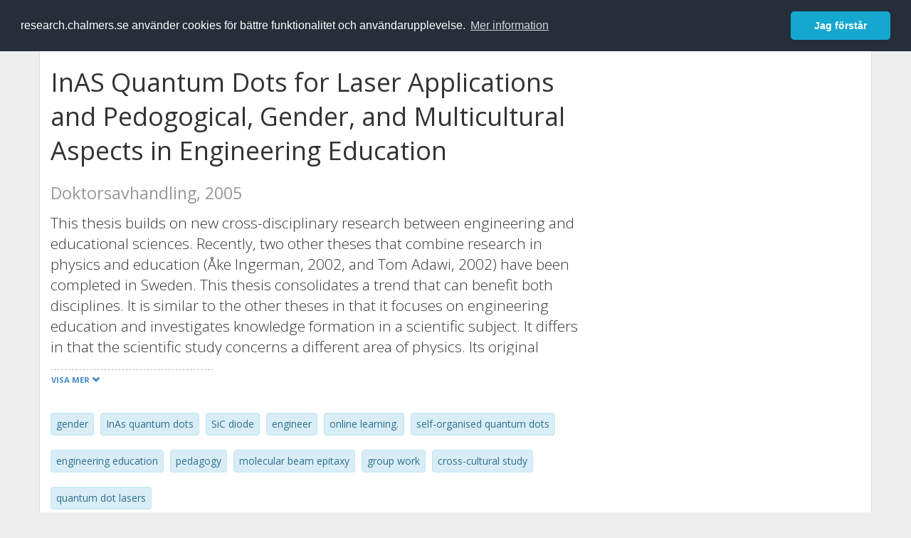

--- FILE ---
content_type: text/html; charset=utf-8
request_url: https://research.chalmers.se/publication/6467
body_size: 11776
content:
 
<!DOCTYPE html>
<html lang="sv">
<head>
    <meta charset="utf-8">
    <meta http-equiv="X-UA-Compatible" content="IE=edge">

    <!-- Deleted records, should render a 404 (410) header -->

    <!-- Language -->
    <meta http-equiv="content-language" content="sv" />

    <!-- Last modified -->
        <meta http-equiv="last-modified" content="Sat, 07 Oct 2017 18:14:29 GMT" />

    <!-- Canonical Link -->
    <link rel="canonical" href="https://research.chalmers.se/en/publication/6467">

            <link rel="alternate" href="https://research.chalmers.se/en/publication/6467" hreflang="en" />

    <meta name="viewport" content="width=device-width, initial-scale=1">

    <title>InAS Quantum Dots for Laser Applications and Pedogogical, Gender, and Multicultural Aspects in Engineering Education</title>

    <!-- Google verification -->
    <meta name="google-site-verification" content="KztW4uXtIl0lSe0I77op41ztNUwk4GVRHFTAMjHds3M" />

    <!-- Bing validation -->
    <meta name="msvalidate.01" content="D364378053D48F05E4CC95689E6B38DC" />

    <!-- Yandex validation -->
    <meta name="yandex-verification" content="e87f308bde00cf8a" />

        <!-- Highwire Press standard meta tags -->
        <meta name="citation_title" content="InAS Quantum Dots for Laser Applications and Pedogogical, Gender, and Multicultural Aspects in Engineering Education" />
                <meta name="citation_author" content="Fariba Ferdos" />
            <meta name="citation_abstract" content="This thesis builds on new cross-disciplinary research between engineering and educational sciences. Recently, two other theses that combine research in physics and education (&#xC5;ke Ingerman, 2002, and Tom Adawi, 2002) have been completed in Sweden. This thesis consolidates a trend that can benefit both disciplines. It is similar to the other theses in that it focuses on engineering education and investigates knowledge formation in a scientific subject. It differs in that the scientific study concerns a different area of physics. Its original contribution is that it focuses on the pedagogical, socio-cultural and gendered context in which learning in engineering education takes place and does so by means of a cross cultural, autobiographical case study and three action research projects. These projects deal with a pedagogy of e-learning (paper E), developing generic capabilities in online learning (papers C and E), learning in groups (papers B and G) and gender equity in physics (paper D). The thesis is divided into two parts. The study in engineering science (photonics) was successfully defended at the licentiate level and is reported in appended paper A and in published articles (papers H to M). The pedagogical study in engineering education is reported in the following chapters and in papers B to G. The scientific engineering study concerns the development of InAs Quantum Dot (QD) structures on GaAs substrate for 1.3 &#x3BC;m laser applications and investigations of how structural and optical properties of InAs QDs depend on the growth conditions and the choice of pre-layer and cap materials. Growth conditions for the best luminance intensity and line width were found for substrate temperatures (500-520oC) and nominal InAs layer thickness (3.3-3.7 monolayers). It was found that the QD size was considerably reduced during initial GaAs capping, resulting in a blue-shift of the emission wavelength. The density of the QDs also reduces significantly during GaAs capping. Using an Al-containing cap layer the size reduction can be suppressed, and therefore a longer emission wavelength can be obtained. The density of QDs can also be increased. Furthermore, introducing a thin InAlAs cap layer resulted in 1.3 &#x3BC;m emission with a large energy separation between the ground and the first excited state transmission. A record transition energy separation of 108 meV was demonstrated." />
            <meta name="citation_keywords" content="gender, InAs quantum dots, SiC diode, engineer, online learning., self-organised quantum dots, engineering education, pedagogy, molecular beam epitaxy, group work, cross-cultural study, quantum dot lasers" />
        <meta name="citation_language" content="en" />
        <meta name="citation_publication_date" content="2005" />
        <meta name="citation_online_date" content="2017-10-07 18:14:29" />
            <meta name="citation_isbn" content="91-7291-656-7" />
        <meta name="citation_abstract_html_url" content="https://research.chalmers.se/en/publication/6467" />
            <meta name="citation_dissertation_institution" content="Chalmers University of Technology" />
        <!-- Dublin Core -->
        <meta name="DC.title" content="InAS Quantum Dots for Laser Applications and Pedogogical, Gender, and Multicultural Aspects in Engineering Education" />
                <meta name="DC.creator" content="Fariba Ferdos" />
        <meta name="DC.issued" content="2005" />
            <meta name="DC.identifier" content="isbn:91-7291-656-7" />
        <meta name="DC.language" content="en" />
        <meta name="DC.format" content="text" />

    <!-- JSON+LD (structured data, only for Chalmers theses for now)-->
        <script type="application/ld+json">
            {
            "@context":"https://schema.org",
            "@type":"Thesis",
            "name" : "InAS Quantum Dots for Laser Applications and Pedogogical, Gender, and Multicultural Aspects in Engineering Education",
            "author": {
            "@type":"Person",
            "name":"Fariba Ferdos"
            },
            "url" : "https://research.chalmers.se/en/publication/6467",
            "workExample" : [{
            "@type": "Book",
            "isbn": "91-7291-656-7",
            "bookFormat": "https://schema.org/Ebook",
            "isAccessibleForFree": true,
            "url" : "https://research.chalmers.se/en/publication/6467"
            }],
            "publisher": {
            "@type": "Organization",
            "name": "Chalmers University of Technology",
            "logo": {
            "@type": "ImageObject",
            "url": "https://research.chalmers.se/Images/avancez_small.png"
            }
            },
            "dateCreated": "2017-10-07 18:14:29",
            "datePublished": "2005",
            "inLanguage": "eng",
            "description": "This thesis builds on new cross-disciplinary research between engineering and educational sciences. Recently, two other theses that combine research in physics and education (&#xC5;ke Ingerman, 2002, and Tom Adawi, 2002) have been completed in Sweden. This thesis consolidates a trend that can benefit both disciplines. It is similar to the other theses in that it focuses on engineering education and investigates knowledge formation in a scientific subject. It differs in that the scientific study concerns a different area of physics. Its original contribution is that it focuses on the pedagogical, socio-cultural and gendered context in which learning in engineering education takes place and does so by means of a cross cultural, autobiographical case study and three action research projects. These projects deal with a pedagogy of e-learning (paper E), developing generic capabilities in online learning (papers C and E), learning in groups (papers B and G) and gender equity in physics (paper D). The thesis is divided into two parts. The study in engineering science (photonics) was successfully defended at the licentiate level and is reported in appended paper A and in published articles (papers H to M). The pedagogical study in engineering education is reported in the following chapters and in papers B to G. The scientific engineering study concerns the development of InAs Quantum Dot (QD) structures on GaAs substrate for 1.3 &#x3BC;m laser applications and investigations of how structural and optical properties of InAs QDs depend on the growth conditions and the choice of pre-layer and cap materials. Growth conditions for the best luminance intensity and line width were found for substrate temperatures (500-520oC) and nominal InAs layer thickness (3.3-3.7 monolayers). It was found that the QD size was considerably reduced during initial GaAs capping, resulting in a blue-shift of the emission wavelength. The density of the QDs also reduces significantly during GaAs capping. Using an Al-containing cap layer the size reduction can be suppressed, and therefore a longer emission wavelength can be obtained. The density of QDs can also be increased. Furthermore, introducing a thin InAlAs cap layer resulted in 1.3 &#x3BC;m emission with a large energy separation between the ground and the first excited state transmission. A record transition energy separation of 108 meV was demonstrated."
            }
        </script>

    <!-- Twitter -->
    <meta name="twitter:card" content="summary" />
    <meta name="twitter:title" content="InAS Quantum Dots for Laser Applications and Pedogogical, Gender, and Multicultural Aspects in Engineering Education" />
    <meta name="twitter:site" content="https://research.chalmers.se/en/publication/6467" />
    <meta name="twitter:description" content="This thesis builds on new cross-disciplinary research between engineering and educational sciences. Recently, two other theses that combine research in physics and education (&#xC5;ke Ingerman, 2002, and Tom Adawi, 2002) have been completed in Sweden. This thesis consolidates a trend that can benefit both disciplines. It is similar to the other theses in that it focuses on engineering education and investigates knowledge formation in a scientific subject. It differs in that the scientific study concerns a different area of physics. Its original contribution is that it focuses on the pedagogical, socio-cultural and gendered context in which learning in engineering education takes place and does so by means of a cross cultural, autobiographical case study and three action research projects. These projects deal with a pedagogy of e-learning (paper E), developing generic capabilities in online learning (papers C and E), learning in groups (papers B and G) and gender equity in physics (paper D). The thesis is divided into two parts. The study in engineering science (photonics) was successfully defended at the licentiate level and is reported in appended paper A and in published articles (papers H to M). The pedagogical study in engineering education is reported in the following chapters and in papers B to G. The scientific engineering study concerns the development of InAs Quantum Dot (QD) structures on GaAs substrate for 1.3 &#x3BC;m laser applications and investigations of how structural and optical properties of InAs QDs depend on the growth conditions and the choice of pre-layer and cap materials. Growth conditions for the best luminance intensity and line width were found for substrate temperatures (500-520oC) and nominal InAs layer thickness (3.3-3.7 monolayers). It was found that the QD size was considerably reduced during initial GaAs capping, resulting in a blue-shift of the emission wavelength. The density of the QDs also reduces significantly during GaAs capping. Using an Al-containing cap layer the size reduction can be suppressed, and therefore a longer emission wavelength can be obtained. The density of QDs can also be increased. Furthermore, introducing a thin InAlAs cap layer resulted in 1.3 &#x3BC;m emission with a large energy separation between the ground and the first excited state transmission. A record transition energy separation of 108 meV was demonstrated." />
    <meta name="twitter:image" content="https://research.chalmers.se/Images/avancez_small.png" />

    <!-- OG (Facebook) -->
    <meta property="og:url" content="https://research.chalmers.se/en/publication/6467" />
    <meta property="og:type" content="article" />
    <meta property="og:site_name" content="research.chalmers.se" />
    <meta property="og:title" content="InAS Quantum Dots for Laser Applications and Pedogogical, Gender, and Multicultural Aspects in Engineering Education" />
    <meta property="og:description" content="This thesis builds on new cross-disciplinary research between engineering and educational sciences. Recently, two other theses that combine research in physics and education (&#xC5;ke Ingerman, 2002, and Tom Adawi, 2002) have been completed in Sweden. This thesis consolidates a trend that can benefit both disciplines. It is similar to the other theses in that it focuses on engineering education and investigates knowledge formation in a scientific subject. It differs in that the scientific study concerns a different area of physics. Its original contribution is that it focuses on the pedagogical, socio-cultural and gendered context in which learning in engineering education takes place and does so by means of a cross cultural, autobiographical case study and three action research projects. These projects deal with a pedagogy of e-learning (paper E), developing generic capabilities in online learning (papers C and E), learning in groups (papers B and G) and gender equity in physics (paper D). The thesis is divided into two parts. The study in engineering science (photonics) was successfully defended at the licentiate level and is reported in appended paper A and in published articles (papers H to M). The pedagogical study in engineering education is reported in the following chapters and in papers B to G. The scientific engineering study concerns the development of InAs Quantum Dot (QD) structures on GaAs substrate for 1.3 &#x3BC;m laser applications and investigations of how structural and optical properties of InAs QDs depend on the growth conditions and the choice of pre-layer and cap materials. Growth conditions for the best luminance intensity and line width were found for substrate temperatures (500-520oC) and nominal InAs layer thickness (3.3-3.7 monolayers). It was found that the QD size was considerably reduced during initial GaAs capping, resulting in a blue-shift of the emission wavelength. The density of the QDs also reduces significantly during GaAs capping. Using an Al-containing cap layer the size reduction can be suppressed, and therefore a longer emission wavelength can be obtained. The density of QDs can also be increased. Furthermore, introducing a thin InAlAs cap layer resulted in 1.3 &#x3BC;m emission with a large energy separation between the ground and the first excited state transmission. A record transition energy separation of 108 meV was demonstrated." />
    <meta property="og:image" content="https://research.chalmers.se/Images/avancez_small.png" />

    <!-- General content metatags -->
    <!-- Description -->
        <meta name="description" content="This thesis builds on new cross-disciplinary research between engineering and educational sciences. Recently, two other theses that combine research in physics and education (&#xC5;ke Ingerman, 2002, and Tom Adawi, 2002) have been completed in Sweden. This thesis consolidates a trend that can benefit both disciplines. It is similar to the other theses in that it focuses on engineering education and investigates knowledge formation in a scientific subject. It differs in that the scientific study concerns a different area of physics. Its original contribution is that it focuses on the pedagogical, socio-cultural and gendered context in which learning in engineering education takes place and does so by means of a cross cultural, autobiographical case study and three action research projects. These projects deal with a pedagogy of e-learning (paper E), developing generic capabilities in online learning (papers C and E), learning in groups (papers B and G) and gender equity in physics (paper D). The thesis is divided into two parts. The study in engineering science (photonics) was successfully defended at the licentiate level and is reported in appended paper A and in published articles (papers H to M). The pedagogical study in engineering education is reported in the following chapters and in papers B to G. The scientific engineering study concerns the development of InAs Quantum Dot (QD) structures on GaAs substrate for 1.3 &#x3BC;m laser applications and investigations of how structural and optical properties of InAs QDs depend on the growth conditions and the choice of pre-layer and cap materials. Growth conditions for the best luminance intensity and line width were found for substrate temperatures (500-520oC) and nominal InAs layer thickness (3.3-3.7 monolayers). It was found that the QD size was considerably reduced during initial GaAs capping, resulting in a blue-shift of the emission wavelength. The density of the QDs also reduces significantly during GaAs capping. Using an Al-containing cap layer the size reduction can be suppressed, and therefore a longer emission wavelength can be obtained. The density of QDs can also be increased. Furthermore, introducing a thin InAlAs cap layer resulted in 1.3 &#x3BC;m emission with a large energy separation between the ground and the first excited state transmission. A record transition energy separation of 108 meV was demonstrated." />

    <!-- Keywords -->
    <meta name="keywords" content="gender, InAs quantum dots, SiC diode, engineer, online learning., self-organised quantum dots, engineering education, pedagogy, molecular beam epitaxy, group work, cross-cultural study, quantum dot lasers" />

    <!-- Favicon -->
    <link rel="icon" href="/Images/favicon.ico" type="image/vnd.microsoft.icon" />

    <!-- Bootstrap styles -->
    <link rel="stylesheet" href="//netdna.bootstrapcdn.com/bootstrap/3.1.1/css/bootstrap.min.css">
    <!--<link rel="stylesheet" href="//maxcdn.bootstrapcdn.com/bootstrap/4.0.0-alpha.6/css/bootstrap.min.css" integrity="sha384-rwoIResjU2yc3z8GV/NPeZWAv56rSmLldC3R/AZzGRnGxQQKnKkoFVhFQhNUwEyJ" crossorigin="anonymous"> b-9ft0zrx8l3-->
    <!-- Local fonts and styles -->
    <link href="//fonts.googleapis.com/css?family=Open+Sans:400,300,600,700|Merriweather:400,300,700" rel="stylesheet" type="text/css">
    <link rel="stylesheet" href="/css/styles.css?magic=17E27C39BF28604C28488ED9FF121347EB51E05333A6AE229D149DAB0D9BE016">

    <!-- jQuery (necessary for Bootstrap's JavaScript plugins) -->
    <!-- <script src="//ajax.googleapis.com/ajax/libs/jquery/1.11.0/jquery.min.js"></script> -->
    <script src="//code.jquery.com/jquery-1.11.0.min.js"></script>

    <!-- Bootstrap, latest compiled and minified JavaScript -->
    <script src="//netdna.bootstrapcdn.com/bootstrap/3.1.1/js/bootstrap.min.js"></script>

    <!-- TinyMCE WYSIWYG HTML editor -->
    <script type="text/javascript" src="/scripts/tinymce/tinymce.min.js"></script>

    <!-- Select2 -->
    <link href="//cdnjs.cloudflare.com/ajax/libs/select2/4.0.1/css/select2.min.css" rel="stylesheet" />
    <script src="//cdnjs.cloudflare.com/ajax/libs/select2/4.0.1/js/select2.min.js"></script>

    <!-- Morris: http://www.oesmith.co.uk/morris.js/ -->
    <!--<link rel="stylesheet" href="http://cdn.oesmith.co.uk/morris-0.4.3.min.css">
    <script src="//cdnjs.cloudflare.com/ajax/libs/raphael/2.1.0/raphael-min.js"></script>
    <script src="http://cdn.oesmith.co.uk/morris-0.4.3.min.js"></script> b-9ft0zrx8l3-->
    <!-- jQuery Tablesorter on CDN -->
    <script src="//cdnjs.cloudflare.com/ajax/libs/jquery.tablesorter/2.16.4/jquery.tablesorter.min.js"></script>

    <!-- Moment with langs, used by DateTimePicker? -->

    <!-- jQuery Searcher Plugin -->
    <!--<script src="/scripts/jquery.searcher.js"></script> b-9ft0zrx8l3-->
    <!-- readmore Plugin -->

    <!-- jQuery Validation -->
    <!-- <script src="//ajax.aspnetcdn.com/ajax/jquery.validate/1.13.1/jquery.validate.min.js"></script> -->
    <!-- <script src="//code.angularjs.org/1.2.5/angular.js" data-semver="1.2.5" data-require="angular.js@1.2.5"></script>
    <script src="/scripts/showErrors.min.js"></script> -->
    <!-- spin.js -->
    <!--<script src="/scripts/spin.min.js"></script> b-9ft0zrx8l3-->
    <!-- Bootstrap DateTimePicker -->
    <link rel="stylesheet" href="/css/bootstrap-datetimepicker.min.css">

    <!-- Windows Azure end user analytics -->
    <!--<script type="text/javascript">
        window.appInsights = { queue: [], applicationInsightsId: null, accountId: null, appUserId: null, configUrl: null, start: function (n) { function u(n) { t[n] = function () { var i = arguments; t.queue.push(function () { t[n].apply(t, i) }) } } function f(n, t) { if (n) { var u = r.createElement(i); u.type = "text/javascript"; u.src = n; u.async = !0; u.onload = t; u.onerror = t; r.getElementsByTagName(i)[0].parentNode.appendChild(u) } else t() } var r = document, t = this, i; t.applicationInsightsId = n; u("logEvent"); u("logPageView"); i = "script"; f(t.configUrl, function () { f("//az416426.vo.msecnd.net/scripts/a/ai.0.7.js") }); t.start = function () { } } };
        appInsights.start("e27f946e-5139-4197-923f-575eb7b7dea9");
        appInsights.logPageView();
    </script> b-9ft0zrx8l3-->
    <!-- Google Maps API v3 -->

    <!-- Local Javascript -->
    <script type="text/javascript" src="/FrontendDist/CResearch.Pages.Master.min.js?magic=17E27C39BF28604C28488ED9FF121347EB51E05333A6AE229D149DAB0D9BE016"></script>

    <!-- Cookie consent -->
    <link rel="stylesheet" type="text/css" href="/css/cookieconsent.min.css" />

    <!-- HTML5 Shim and Respond.js IE8 support of HTML5 elements and media queries -->
    <!-- WARNING: Respond.js doesn't work if you view the page via file:// -->
    <!--[if lt IE 9]>
        <script src="https://oss.maxcdn.com/libs/html5shiv/3.7.0/html5shiv.js"></script>
        <script src="https://oss.maxcdn.com/libs/respond.js/1.4.2/respond.min.js"></script>
    <![endif]-->
</head>
<body>
    <nav b-9ft0zrx8l3 class="navbar navbar-inverse navbar-top" role="navigation">
        <div b-9ft0zrx8l3 class="container">
            <a b-9ft0zrx8l3 class="skip-main" href="#maincontent">Skip to main content</a>
            <!-- container-fluid -->
            <div b-9ft0zrx8l3 class="navbar-header">
                    <a b-9ft0zrx8l3 class="navbar-brand pull-left" href="/"><span b-9ft0zrx8l3 class="brand-main">research</span>.chalmers.se</a>
            </div>
            <ul b-9ft0zrx8l3 class="nav navbar-nav navbar-right">
                <li b-9ft0zrx8l3>
                            <p class="navbar-text" style="margin-left: 15px;">
            <a class="navbar-link" href="/en/publication/6467" id="language" title="View this page in English", pageLinkText)">
                <span class="glyphicon glyphicon-globe"></span> In English <!--<img src="/images/language-icon-en.png" alt="" />-->
            </a>
        </p>
</partial>
                </li>
                <li b-9ft0zrx8l3>
                    
	<p class="navbar-text navbar-right pull-right">
            <p class="navbar-text" style="margin-left: 15px;">
                <a id="navbarLink" class="navbar-link" href="/Account/Login?returnUrl=/publication/6467">
                    <span class="glyphicon glyphicon-log-in"></span> Logga in
                </a>
            </p>
</p>
</partial>
                </li>
            </ul>
        </div>
    </nav>

    <div b-9ft0zrx8l3 class="container container-content" id="maincontent" tabindex="-1" aria-label="Main">
        

    <link rel="stylesheet" href="/css/PublicationPage.css?magic=17E27C39BF28604C28488ED9FF121347EB51E05333A6AE229D149DAB0D9BE016">
    <script type="text/javascript" src="/scripts/knockout-3.4.0.js"></script>
    <script type="text/javascript" src="/scripts/lodash.min.js"></script>
    <script type="text/javascript" src="/scripts/moment-timezone-with-data.min.js"></script>
    <script type="text/javascript" src="/FrontendDist/CResearch.min.js"></script>
    <script type="text/javascript" src="/FrontendDist/CResearch.Pages.PublicationPage.js"></script>
    <script type="text/javascript">
        ChalmersResearch.Pages.PublicationPage.ViewModel.applyBindings('sv', { DispDate: "2005-10-25T13:15:00Z", DispDateEnd: null }, new Date(1769908377661));
    </script>
    <!-- Page metadata -->
    <!-- Last modified -->
    <!-- canonical link -->
    <!-- Publication Details -->
    <div id="divPublicationPage" style="margin-top: 20px;">


        <div class="row" itemscope="metadata">
            <div class="col-md-8">

            <h1 id="publication-title" itemprop="name">
                InAS Quantum Dots for Laser Applications and Pedogogical, Gender, and Multicultural Aspects in Engineering Education
                <div class="small" style="margin-top: 24px; margin-bottom: 16px;">
                        <span>Doktorsavhandling, 2005</span>
                </div>
            </h1>

                    <div id="publication-abstract" class="lead" itemprop="description" data-bind="readmore: getReadmoreParams()">
                        This thesis builds on new cross-disciplinary research between engineering and educational sciences. Recently, two other theses that combine research in physics and education (Åke Ingerman, 2002, and Tom Adawi, 2002) have been completed in Sweden. This thesis consolidates a trend that can benefit both disciplines. It is similar to the other theses in that it focuses on engineering education and investigates knowledge formation in a scientific subject. It differs in that the scientific study concerns a different area of physics. Its original contribution is that it focuses on the pedagogical, socio-cultural and gendered context in which learning in engineering education takes place and does so by means of a cross cultural, autobiographical case study and three action research projects. These projects deal with a pedagogy of e-learning (paper E), developing generic capabilities in online learning (papers C and E), learning in groups (papers B and G) and gender equity in physics (paper D). The thesis is divided into two parts. The study in engineering science (photonics) was successfully defended at the licentiate level and is reported in appended paper A and in published articles (papers H to M). The pedagogical study in engineering education is reported in the following chapters and in papers B to G.

The scientific engineering study concerns the development of InAs Quantum Dot (QD) structures on GaAs substrate for 1.3 μm laser applications and investigations of how structural and optical properties of InAs QDs depend on the growth conditions and the choice of pre-layer and cap materials. Growth conditions for the best luminance intensity and line width were found for substrate temperatures (500-520oC) and nominal InAs layer thickness (3.3-3.7 monolayers). It was found that the QD size was considerably reduced during initial GaAs capping, resulting in a blue-shift of the emission wavelength. The density of the QDs also reduces significantly during GaAs capping. Using an Al-containing cap layer the size reduction can be suppressed, and therefore a longer emission wavelength can be obtained. The density of QDs can also be increased. Furthermore, introducing a thin InAlAs cap layer resulted in 1.3 μm emission with a large energy separation between the ground and the first excited state transmission. A record transition energy separation of 108 meV was demonstrated.
                    </div>

                    <div class="keywords">
                            <p class="alert alert-info">
                                gender
                            </p>
                            <p class="alert alert-info">
                                InAs quantum dots
                            </p>
                            <p class="alert alert-info">
                                SiC diode
                            </p>
                            <p class="alert alert-info">
                                engineer
                            </p>
                            <p class="alert alert-info">
                                online learning.
                            </p>
                            <p class="alert alert-info">
                                self-organised quantum dots
                            </p>
                            <p class="alert alert-info">
                                engineering education
                            </p>
                            <p class="alert alert-info">
                                pedagogy
                            </p>
                            <p class="alert alert-info">
                                molecular beam epitaxy
                            </p>
                            <p class="alert alert-info">
                                group work
                            </p>
                            <p class="alert alert-info">
                                cross-cultural study
                            </p>
                            <p class="alert alert-info">
                                quantum dot lasers
                            </p>
                    </div>

            </div>
            <div class="col-md-4">
                    <!-- ko if: isFutureDispDate -->
                    <div class="alert alert-info">
                        <h3 class="categoryName" data-bind="text: translations.dissertation"></h3>
                            <div data-bind="text: dispDateFormatted"></div>
                        <div>13.15  Kollectorn, Kemig&#xE5;rden 4, Chalmers.</div>
                            <div>Opponent: Professor Ingemar Ingmarson, Link&#xF6;pings Tekniska H&#xF6;gskola</div>
                        <br />
                    </div>
                    <!-- /ko -->

            </div>
        </div>

        <div class="row">
            <div class="col-md-12">
                    <div class="row">
                        <div class="col-md-12 col-md-12" data-bind="">
                            <!--<h2 data-bind="text: translations.authorHeading"></h2>-->
                                    <h2>
F&#xF6;rfattare                                    </h2>
                                <div class="row">
                                        <div class="col-md-4" style="margin-bottom: 24px;">
                                            <div style="margin-bottom: 28px;">
                                                <h3 class="personName list-group-item-heading">Fariba Ferdos</h3>
                                                        <p class="organizationName list-group-item-text">
Chalmers, Mikroteknologi och nanovetenskap                                                        </p>

                                                <div class="button-bar">
                                                            <a class="btn btn-sm btn-primary" title="Forskningsprofil f&ouml;r Fariba Ferdos" href="/person/f92fafe">Forskning</a>
                                                            <a class="btn btn-sm btn-primary" title="Alla publikationer d&auml;r Fariba Ferdos &auml;r med" href="/organisation/?f_person=1dc026b3-3051-40e6-895c-85873decafd8|Fariba+Ferdos&tab=publications">Andra publikationer</a>
                                                </div>
                                            </div>
                                        </div>
                                </div>
                        </div>
                    </div>






                    <div class="row">
                        <div class="col-md-12">
                            <h2 style="margin-top: 40px;" data-bind="text: translations.categoriesHeading"></h2>
                        </div>
                    </div>
                    <div class="row categories">
                                <div class="col-md-4 clearfix" style="margin-bottom: 28px;">
                                        <h3 class="categoryName list-group-item-heading">&#xC4;mneskategorier (SSIF 2011)</h3>
                                        <p class="list-group-item-text alert alert-info">Materialteknik</p>
                                        <p class="list-group-item-text alert alert-info">Samh&#xE4;llsbyggnadsteknik</p>
                                        <p class="list-group-item-text alert alert-info">Fysik</p>
                                        <p class="list-group-item-text alert alert-info">Pedagogik</p>
                                        <p class="list-group-item-text alert alert-info">Elektroteknik och elektronik</p>
                                </div>
                    </div>

                    <div class="row">
                        <div class="col-md-12">
                            <h2 data-bind="text: translations.identifiers"></h2>
                        </div>
                    </div>
                    <div class="row">
                                <div class="col-md-4" style="margin-bottom: 20px;">
                                    <h3 class="categoryName list-group-item-heading">ISBN</h3>
                                    <p class="list-group-item-text">91-7291-656-7</p>
                                </div>
                    </div>

                        <div class="row">
                            <div class="col-md-12">
                                <h2 data-bind="text: translations.otherHeading"></h2>
                            </div>
                        </div>
                        <div class="row">
                                <div class="col-md-4">
                                    <h3 class="categoryName list-group-item-heading" data-bind="text: translations.series"></h3>
                                        <p class="list-group-item-text">
Technical report MC2 - Department of Microtechnology and Nanoscience, Chalmers University of Technology: 39                                        </p>
                                        <p class="list-group-item-text">
Doktorsavhandlingar vid Chalmers tekniska h&#xF6;gskola. Ny serie: 2338                                        </p>
                                </div>


                                <!-- ko ifnot: isFutureDispDate -->
                                <div class="col-md-4">
                                    <h3 class="categoryName list-group-item-heading" data-bind="text: translations.dissertation"></h3>
                                        <p class="list-group-item-text" data-bind="text: dispDateFormatted"></p>
                                    <p class="list-group-item-text">13.15  Kollectorn, Kemig&#xE5;rden 4, Chalmers.</p>
                                    <p class="list-group-item-text">
                                            <span>Opponent: Professor Ingemar Ingmarson, Link&#xF6;pings Tekniska H&#xF6;gskola</span>
                                    </p>
                                </div>
                                <!-- /ko -->
                        </div>


                <div class="row">
                    <div class="col-md-12">
                            <h2>Mer information</h2>

                    </div>
                </div>

                <div class="row">
                            <div class="col-md-4" style="margin-bottom: 28px;">
                                    <h3 class="organizationName list-group-item-heading">Skapat</h3>
                                2017-10-07
                            </div>
                </div>
            </div>


        </div>

    </div>

    </div>

    
<div class="footer-bottom">
    <div class="container container-footer">
        <div class="row">
            <div class="col-md-4">
                    <p class="footer-headings">Feedback och support</p>
                    <div class="row">
                        <form id="FeedbackForm" role="form" action="" method="post" aria-label="Formulär för feedback till oss" title="Feedback">
                            <div class="col-lg-12">
                                <p>
                                    Om du har frågor, behöver hjälp, hittar en bugg eller vill ge feedback kan du göra det här nedan. Du når oss också direkt per e-post research.lib@chalmers.se.
                                </p>
                                <div id="FeedbackFormResponsePositive" style="display:none;">
                                    <div class="alert alert-success" role="alert">
                                        <strong>Meddelandet har skickats!</strong>
                                        Vi kommer att kontakta dig så snart som möjligt om du vill ha svar på en fråga. Tack!
                                    </div>
                                    <p>
                                        <a onclick="ShowFeedbackForm()" class="btn btn-info">Skicka ett nytt meddelande</a>
                                    </p>
                                </div>
                                <div id="FeedbackFormResponseNegative" style="display:none;">
                                    <div class="alert alert-danger" role="alert">
                                        <strong>Oj, något gick fel!</strong>
                                        Vi vet inte varför. Felet kan vara tillfälligt, försök gärna igen om en stund.
                                    </div>
                                </div>
                                <div id="FeedbackFormInputs">
                                    <div class="form-group">
                                        <label for="FeedbackInputMessage">Meddelande</label>
                                        <textarea name="FeedbackInputMessage" id="FeedbackInputMessage" class="form-control" rows="8" aria-label="Skriv ditt meddelande här" title="Feedback textbox" required></textarea>
                                    </div>
                                    <div class="form-group">
                                        <label for="FeedbackInputEmail">Din e-postadress</label>
                                        <input type="email" class="form-control" id="FeedbackInputEmail" name="FeedbackInputEmail" aria-label="Ange din e-postadress här" title="E-mail" value="" placeholder="Din e-postadress" required>
                                    </div>
                                    <input type="submit" name="submit" id="submit" value="Skicka meddelande" title="Skicka" aria-label="Skicka" class="btn btn-info">
                                </div>
                            </div>
                        <input name="__RequestVerificationToken" type="hidden" value="CfDJ8KfpKR_RLv5JrQmJcIxFwwba-FqesffQWPhnmpO-tHC4C6l0X2F3nHWwqoUjOQ6AOrHa1hIhY1EGRHOn16xCv-SrsQZqLXvmQWQpPkZ7VVIQzKYj4zYHwvzQl8JIi7lJTMIFjb6PVoW6GM_YwV7M9MY" /></form>
                    </div>
            </div>
            <div class="col-md-4">
                    <p class="footer-headings">
                        Om tj&auml;nsten
                    </p>
                    <p>
                        Research.chalmers.se innehåller information om forskning på Chalmers, publikationer och projekt inklusive information om finansiärer och samarbetspartners.
                    </p>
                    <p><a href="/about/">Läs mer om tjänsten, täckningsgrad och vilka som kan se informationen</a></p>
                    <p><a href="/privacy/">Personuppgifter och cookies</a></p>
                    <p><a href="/accessibility/">Tillgänglighet</a></p>
                    <div class="simple-info-box__container">
                        <a href="#" tabindex="-1"
                           onclick="event.preventDefault(); event.currentTarget.parentElement.querySelector('div').classList.toggle('simple-info-box__text--visible')"
                           onblur="event.preventDefault(); event.currentTarget.parentElement.querySelector('div').classList.remove('simple-info-box__text--visible')"><span aria-hidden="true">Bibliografibearbetning</span></a>
                        <div class="simple-info-box__text" onmousedown="event.preventDefault()" onkeydown="event.preventDefault()" role="button">
                            <p>
                                <a href="https://citationstyles.org/" target="_blank">Citation Style Language</a><br />
                                <a href="https://github.com/Juris-M/citeproc-js" target="_blank">citeproc-js (Frank Bennett)</a>
                            </p>
                        </div>
                    </div>
            </div>
            <div class="col-md-4 col-image-mark">
                    <p class="footer-headings">L&auml;nkar</p>
                    <div>
                        <a href="https://www.lib.chalmers.se/">Chalmers bibliotek</a>
                    </div>
                    <div>
                        <a href="https://www.chalmers.se/forskning/">Chalmers forskning</a>
                    </div>
                    <div>
                        <a href="https://odr.chalmers.se">Chalmers examensarbeten</a>
                    </div>
                    <p class="footer-headings">Chalmers tekniska högskola</p>
                    <p>
                        412 96 GÖTEBORG<br />
                        TELEFON: 031-772 10 00<br />
                        <a href="https://www.chalmers.se">WWW.CHALMERS.SE</a>
                    </p>

                <div class="image-mark"></div>
            </div>
        </div>
    </div>

        <!-- Matomo -->
        <script>
            var _paq = window._paq = window._paq || [];
            /* tracker methods like "setCustomDimension" should be called before "trackPageView" */
            _paq.push(['trackPageView']);
            _paq.push(['enableLinkTracking']);
            (function () {
                var u = "//matomo.lib.chalmers.se/";
                _paq.push(['setTrackerUrl', u + 'matomo.php']);
                _paq.push(['setSiteId', '5']);
                var d = document, g = d.createElement('script'), s = d.getElementsByTagName('script')[0];
                g.async = true; g.src = u + 'matomo.js'; s.parentNode.insertBefore(g, s);
            })();
        </script>
        <noscript><p><img src="//matomo.lib.chalmers.se/matomo.php?idsite=5" style="border:0;" alt="Matomo image used for tracking purposes" /></p></noscript>
        <!-- End Matomo Code -->
</div>
</partial>

        <!-- Cookie consent, Swedish -->
        <script src="/scripts/cookieconsent.min.js" data-cfasync="false"></script>
        <script>
            window.cookieconsent.initialise({
                "palette": {
                    "popup": {
                        "background": "#252e39",
                        "text": "#ffffff"
                    },
                    "button": {
                        "background": "#14a7d0",
                        "text": "#ffffff"
                    }
                },
                "theme": "classic",
                "position": "top",
                "content": {
                    "message": "research.chalmers.se använder cookies för bättre funktionalitet och användarupplevelse.",
                    "allow": "Jag godkänner detta",
                    "dismiss": "Jag förstår",
                    "deny": "Neka",
                    "link": "Mer information",
                    "href": "https://research.chalmers.se/privacy/"
                }
            });
        </script>

</body>
</html>